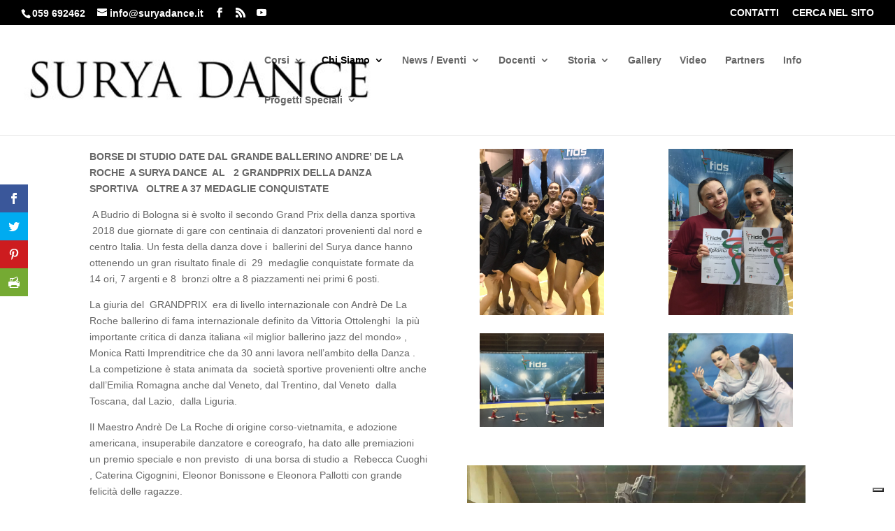

--- FILE ---
content_type: text/css
request_url: https://www.suryadance.it/wp-content/uploads/wtfdivi/wp_head.css?ver=1503953380
body_size: 237
content:
#et-info-phone:hover{opacity:0.7;-moz-transition:all 0.4s ease-in-out;-webkit-transition:all 0.4s ease-in-out;transition:all 0.4s ease-in-out}@media only screen and (min-width:981px){.et_pb_slider:not(.et_pb_gallery),.et_pb_slider:not(.et_pb_gallery) .et_pb_container{height:700px !important}.et_pb_slider:not(.et_pb_gallery),.et_pb_slider:not(.et_pb_gallery) .et_pb_slide{max-height:700px}.et_pb_slider:not(.et_pb_gallery) .et_pb_slide_description{padding-top:15px !important;padding-bottom:15px !important;height:auto !important}}

--- FILE ---
content_type: application/javascript; charset=utf-8
request_url: https://cs.iubenda.com/cookie-solution/confs/js/13217476.js
body_size: -245
content:
_iub.csRC = { consApiKey: 'pLHo2D987brhGIPRudcfYcwad5Y81uDS', showBranding: false, publicId: 'a8f073cf-6db6-11ee-8bfc-5ad8d8c564c0', floatingGroup: false };
_iub.csEnabled = true;
_iub.csPurposes = [3,4,1];
_iub.cpUpd = 1659718375;
_iub.csT = 0.3;
_iub.googleConsentModeV2 = true;
_iub.totalNumberOfProviders = 5;


--- FILE ---
content_type: text/javascript
request_url: https://www.suryadance.it/wp-content/uploads/wtfdivi/wp_footer.js?ver=1503953380
body_size: 290
content:
jQuery(function($){$('.et-social-icons:not(:has(.et-social-youtube))').append('<li class="et-social-icon et-social-youtube"><a href="http://www.youtube.com/veronicasassi" class="icon" alt="YouTube" aria-label="YouTube"><span>YouTube</span></a></li>&nbsp;');});jQuery(function($){$('#et-info-phone').wrap(function(){var num='059692462';num=num.replace(/[^0-9+]+/g,'-');num=num.replace(/^[-]|[-]$/g,'');return'<a href="tel:'+num+'"></a>';});});